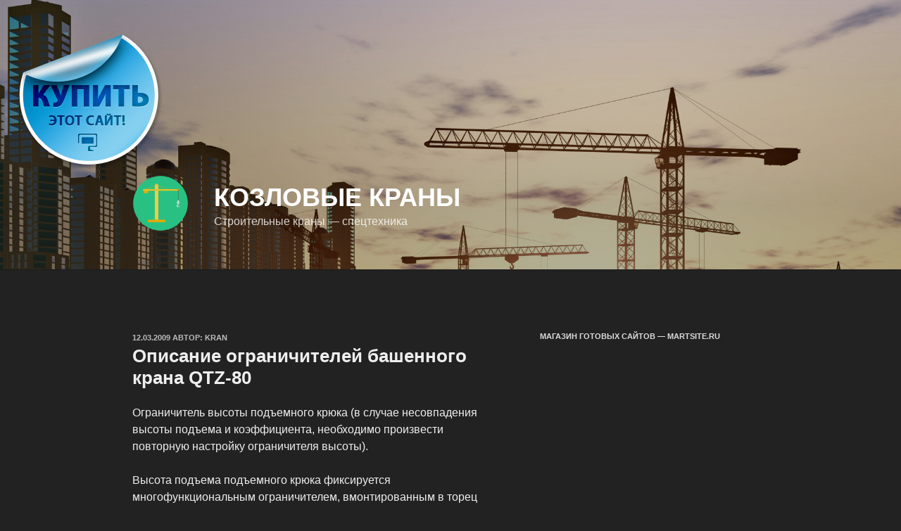

--- FILE ---
content_type: application/javascript;charset=utf-8
request_url: https://w.uptolike.com/widgets/v1/version.js?cb=cb__utl_cb_share_1769251656510602
body_size: 396
content:
cb__utl_cb_share_1769251656510602('1ea92d09c43527572b24fe052f11127b');